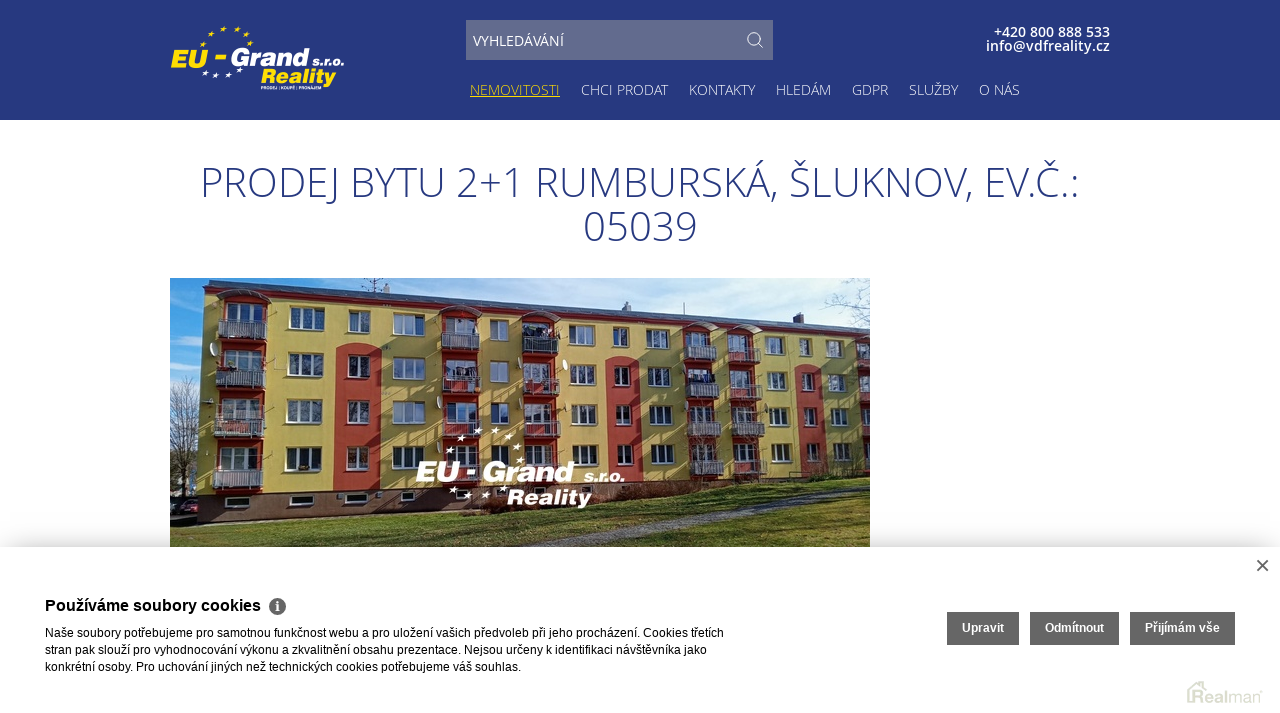

--- FILE ---
content_type: text/html
request_url: https://www.vdfreality.cz/prodej-byty-2-1-sluknov-okres-decin-prodej-bytu-2-1-rumburska-sluknov-3446
body_size: 7289
content:
<!DOCTYPE html><html lang="cs"><head><base href="https://www.vdfreality.cz/" /><meta http-equiv="Content-Type" content="text/html; charset=utf-8" /><meta name="author" content=" &copy; EU - Grand s.r.o., Realman s.r.o., www.realman.cz" /><meta name="viewport" content="width=device-width, minimum-scale=1.0, maximum-scale=1.0, initial-scale=1.0" /><link rel="bookmark" href="https://www.vdfreality.cz" /><meta name="copyright" content="https://www.vdfreality.cz" /><meta name="robots" content="index,follow" /><meta name="googlebot" content="snippet,archive" /><meta name="format-detection" content="telephone=no"><title>Prodej bytu 2+1 Rumburská, Šluknov | Realitní kancelář Centrála společnosti Varnsdorf</title><meta name="keywords" content="Prodej, Byty, 2+1, Ústecký kraj, Děčín, Šluknov, Panelová, Velmi dobrý, 1 295 000 Kč" /><meta name="description" content="Nabízíme k prodeji byt o velikosti 2+1, v klidné části města Šluknova na ulici Rumburská. Prostorná bytová jednotka o výměře 54 m2 se nachází v 3.NP panelového domu. Jeden pokoj je průchozí, druhý.." /><link rel="shortcut icon" href="https://a.rmcl.cz/vdfreality.cz/new/images/favicon.ico?798dd" /><link rel="stylesheet" type="text/css" href="https://a.rmcl.cz/realman5.cz/web/profi9/assets/css/bootstrap.css?dda0e" />
<link rel="stylesheet" type="text/css" href="https://a.rmcl.cz/realman5.cz/web/common/assets/css/owl.carousel-1.3.3.css?dda0e" />
<link rel="stylesheet" type="text/css" href="https://a.rmcl.cz/realman5.cz/web/common/assets/css/jquery.fancybox-2.1.5.css?dda0e" />
<link rel="stylesheet" type="text/css" href="https://a.rmcl.cz/realman5.cz/web/common/assets/css/swipebox-1.4.4.min.css?dda0e" />
<link rel="stylesheet" type="text/css" href="https://a.rmcl.cz/realman5.cz/web/common/assets/css/font-open_sans.css?dda0e" />
<link rel="stylesheet" type="text/css" href="https://a.rmcl.cz/realman5.cz/web/common/assets/css/font-awesome.min.css?dda0e" />
<link rel="stylesheet" type="text/css" href="https://a.rmcl.cz/realman5.cz/web/profi9/assets/css/general.css?dda0e" />
<link rel="stylesheet" type="text/css" href="https://a.rmcl.cz/realman5.cz/web/profi9/assets/css/style.css?dda0e" />
<link rel="stylesheet" type="text/css" href="https://a.rmcl.cz/realman5.cz/web/profi9/assets/css/print.css?dda0e" media="print" />
<link rel="stylesheet" type="text/css" href="https://a.rmcl.cz/realman5.cz/web/profi9/assets/css/realman.css?dda0e" />
<link rel="stylesheet" type="text/css" href="https://a.rmcl.cz/realman5.cz/web/common/assets/css/rm_common.css?dda0e" />
<link rel="stylesheet" type="text/css" href="https://a.rmcl.cz/vdfreality.cz/new/css/web.css?798dd" />
<script type="text/javascript"  src="https://a.rmcl.cz/realman5.cz/web/common/assets/js/jquery-2.1.0.min.js?10e82" rm-cookieconsent="rm-technical"></script>
<script type="text/javascript" defer src="https://a.rmcl.cz/realman5.cz/web/profi9/assets/js/bootstrap.min.js?10e82" rm-cookieconsent="rm-technical"></script>
<script type="text/javascript" defer src="https://a.rmcl.cz/realman5.cz/web/common/assets/js/owl.carousel-1.3.3.min.js?10e82" rm-cookieconsent="rm-technical"></script>
<script type="text/javascript" defer src="https://a.rmcl.cz/realman5.cz/web/common/assets/js/jquery.fancybox-2.1.5.pack.js?10e82" rm-cookieconsent="rm-technical"></script>
<script type="text/javascript" defer src="https://a.rmcl.cz/realman5.cz/web/common/assets/js/jquery.swipebox-1.4.4.min.js?10e82" rm-cookieconsent="rm-technical"></script>
<script type="text/javascript" defer src="https://a.rmcl.cz/realman5.cz/web/profi9/assets/js/jquery.backstretch.min.js?10e82" rm-cookieconsent="rm-technical"></script>
<script type="text/javascript" defer src="https://a.rmcl.cz/realman5.cz/web/common/assets/js/jquery.scrollTo.min.js?10e82" rm-cookieconsent="rm-technical"></script>
<!--[if lt IE 9]><script type="text/javascript" defer src="https://a.rmcl.cz/realman5.cz/web/profi9/assets/js/respond.js?10e82" rm-cookieconsent="rm-technical"></script><![endif]-->
<!--[if lt IE 9]><script type="text/javascript" defer src="https://a.rmcl.cz/realman5.cz/web/profi9/assets/js/html5shiv.js?10e82" rm-cookieconsent="rm-technical"></script><![endif]-->
<script type="text/javascript" defer src="https://a.rmcl.cz/realman5.cz/web/profi9/assets/js/main.js?10e82" rm-cookieconsent="rm-technical"></script>
<script type="text/javascript" defer src="https://a.rmcl.cz/realman5.cz/web/common/assets/js/send_contact.js?10e82" rm-cookieconsent="rm-technical"></script>
<script type="text/javascript" defer src="https://a.rmcl.cz/realman5.cz/web/common/assets/js/search_ajax_form.js?10e82" rm-cookieconsent="rm-technical"></script>
<script type="text/javascript" defer src="https://a.rmcl.cz/vdfreality.cz/new/js/web.js?798dd" rm-cookieconsent="rm-technical"></script>
<style>:root { --color-main: #273980 !important; --color-main-light: #7486cd !important; --color-main-opacity: #273980 !important; --color-main-opacity: #273980cc !important;}</style><style type="text/css">img {width:auto;height:auto;}</style><meta property="og:url" content="https://www.vdfreality.cz/prodej-byty-2-1-sluknov-okres-decin-prodej-bytu-2-1-rumburska-sluknov-3446" /><meta property="og:type" content="website" /><meta property="og:image" content="https://t.rmcl.cz/?[base64]" /><meta property="og:title" content="Prodej bytu 2+1 Rumburská, Šluknov" /><meta property="og:description" content="Nabízíme k prodeji byt o velikosti 2+1, v klidné části města Šluknova na ulici Rumburská. Prostorná bytová jednotka o výměře 54 m2 se nachází v 3.NP panelového domu. Jeden pokoj je průchozí, druhý.." /></head><body><header class="header wrapper"><div class="container"><div class="row"><div class="col-xs-12 menu"><nav class="navbar navbar-default" role="navigation"><div class="navbar-header"><button type="button" class="navbar-toggle" data-toggle="collapse" data-target="#menu"><span class="sr-only">Toggle navigation</span><span class="icon-bar"></span><span class="icon-bar"></span><span class="icon-bar"></span></button><div class="menu-opener" id="menu-opener"></div><h1 class="logo"><a href="https://www.vdfreality.cz" title="EU - Grand s.r.o."><img src="https://a.rmcl.cz/vdfreality.cz/new/images/logo.png?798dd" alt="EU - Grand s.r.o." rmg="wu"  width="183" height="66" ></a></h1></div><!-- .navbar-header --><div class="collapse navbar-collapse" id="menu"><ul class="nav navbar-nav"><li class="active"><a href="https://www.vdfreality.cz/nemovitosti" title="Nemovitosti">Nemovitosti</a></li><li class=""><a href="https://www.vdfreality.cz/nabizim" title="Chci prodat">Chci prodat</a></li><li class=""><a href="https://www.vdfreality.cz/kontakty" title="Kontakty">Kontakty</a></li><li class=""><a href="https://www.vdfreality.cz/hledam" title="Hledám">Hledám</a></li><li class=""><a href="https://www.vdfreality.cz/gdpr" title="GDPR">GDPR</a></li><li class=""><a href="https://www.vdfreality.cz/#section-sluzby" title="Služby">Služby</a></li><li class=""><a href="https://www.vdfreality.cz/#section-o-nas" title="O nás">O nás</a></li></ul></div><!-- #menu --><div class="social"></div><div class="hledani"><div class="row"><div class="col-sm-6 col-xs-6"><form method="get" action="https://www.vdfreality.cz/nemovitosti"><div class="input-group"><input type="text" name="fulltext" value="" class="form-control" placeholder="VYHLEDÁVÁNÍ"><span class="input-group-btn"><button type="submit" class="btn">Vyhledat</button></span></div></form></div><div class="col-sm-6 col-xs-6"><a href="tel:+420800888533">+420 800 888 533</a> <br><a href="/cdn-cgi/l/email-protection#6900070f064c5d591f0d0f1b0c0805001d10470a13"><span class="__cf_email__" data-cfemail="d5bcbbb3ba95a3b1b3a7b0b4b9bca1acfbb6af">[email&#160;protected]</span></a></div></div></div></nav></div><!-- .col-xs-12.menu --></div><!-- .row --></div><!-- .container --></header><section class="fixed-menu" id="fixed-menu"><div class="container"><ul class="nav nav-justified"><li class="dropdown"><a href="https://www.vdfreality.cz/byty" class="dropdown-toggle" data-toggle="dropdown" data-hover="dropdown">Byty</a><ul class="dropdown-menu"><li><a href="https://www.vdfreality.cz/byty-prodej" title="Prodej">Prodej</a></li><li><a href="https://www.vdfreality.cz/byty-pronajem" title="Pronájem">Pronájem</a></li></ul></li><li class="dropdown"><a href="https://www.vdfreality.cz/domy" class="dropdown-toggle" data-toggle="dropdown" data-hover="dropdown">Domy</a><ul class="dropdown-menu"><li><a href="https://www.vdfreality.cz/domy-prodej" title="Prodej">Prodej</a></li><li><a href="https://www.vdfreality.cz/domy-pronajem" title="Pronájem">Pronájem</a></li></ul></li><li class="dropdown"><a href="https://www.vdfreality.cz/komerce" class="dropdown-toggle" data-toggle="dropdown" data-hover="dropdown">Komerce</a><ul class="dropdown-menu"><li><a href="https://www.vdfreality.cz/komerce-prodej" title="Prodej">Prodej</a></li><li><a href="https://www.vdfreality.cz/komerce-pronajem" title="Pronájem">Pronájem</a></li></ul></li><li class="dropdown"><a href="https://www.vdfreality.cz/pozemky" class="dropdown-toggle" data-toggle="dropdown" data-hover="dropdown">Pozemky</a><ul class="dropdown-menu"><li><a href="https://www.vdfreality.cz/pozemky-prodej" title="Prodej">Prodej</a></li><li><a href="https://www.vdfreality.cz/pozemky-pronajem" title="Pronájem">Pronájem</a></li></ul></li><li class="dropdown"><a href="https://www.vdfreality.cz/ostatni" class="dropdown-toggle" data-toggle="dropdown" data-hover="dropdown">Ostatní</a><ul class="dropdown-menu"><li><a href="https://www.vdfreality.cz/ostatni-prodej" title="Prodej">Prodej</a></li><li><a href="https://www.vdfreality.cz/ostatni-pronajem" title="Pronájem">Pronájem</a></li></ul></li></ul></div><!-- .container --></section><!-- #fixed-menu.fixed-menu --><section class="detail wrapper"><div id="nemovitosti"><div class="container"><h1 class="popisek">Prodej bytu 2+1 Rumburská, Šluknov, Ev.č.: 05039</h1><div class="row"><div class="col-xs-12"><div class="main-image" id="main-image"><a href="https://t.rmcl.cz/?[base64]" class="fancybox" rel="gallery"><img src="https://t.rmcl.cz/?[base64]" alt="1"   width="700" height="380"   loading="lazy" /></a></div><!-- #main-image.main-image --></div></div><div class="row"><div class="col-lg-7"><div class="popis"><h2>Popis</h2><p>Nabízíme k prodeji byt o velikosti 2+1, v klidné části města Šluknova na ulici Rumburská. Prostorná bytová jednotka o výměře 54 m2 se nachází v 3.NP panelového domu. Jeden pokoj je průchozí, druhý neprůchozí. Dispozice: ze vstupní chodby můžete vstoupit do pokoje, kuchyně, koupelny a WC.  K bytu náleží sklep. V okolí domu je veškeré občanské vybavení. Hlavní výhody tohoto bytu: náklady na bydlení celkem 4.400 Kč + elektrika,  klidná poloha nedaleko centra města, skvělá dispozice, zděné jádro, nové stupačky, nová střecha. Pro více informací a prohlídku kontaktujte makléře.</p></div><div class="mapa"><script data-cfasync="false" src="/cdn-cgi/scripts/5c5dd728/cloudflare-static/email-decode.min.js"></script><script type="text/javascript" async src="https://a.rmcl.cz/realman5.cz/web/common/assets/js/openStreetMap.js?ea091" rm-cookieconsent="rm-technical"></script><link rel="stylesheet" href="https://cdnjs.cloudflare.com/ajax/libs/leaflet/1.9.4/leaflet.min.css" integrity="sha512-h9FcoyWjHcOcmEVkxOfTLnmZFWIH0iZhZT1H2TbOq55xssQGEJHEaIm+PgoUaZbRvQTNTluNOEfb1ZRy6D3BOw==" crossorigin="anonymous" referrerpolicy="no-referrer" /><link rel="stylesheet" href="https://cdnjs.cloudflare.com/ajax/libs/leaflet.markercluster/1.5.3/MarkerCluster.min.css" integrity="sha512-ENrTWqddXrLJsQS2A86QmvA17PkJ0GVm1bqj5aTgpeMAfDKN2+SIOLpKG8R/6KkimnhTb+VW5qqUHB/r1zaRgg==" crossorigin="anonymous" referrerpolicy="no-referrer" /><link rel="stylesheet" href="https://cdnjs.cloudflare.com/ajax/libs/leaflet.markercluster/1.5.3/MarkerCluster.Default.min.css" integrity="sha512-fYyZwU1wU0QWB4Yutd/Pvhy5J1oWAwFXun1pt+Bps04WSe4Aq6tyHlT4+MHSJhD8JlLfgLuC4CbCnX5KHSjyCg==" crossorigin="anonymous" referrerpolicy="no-referrer" /><style type="text/css">.rm-map-osm-wrapper { z-index:0; } .leaflet-container { font-size:11px !important; } .leaflet-container span { color:#000 !important; display:inline !important; float:none !important; margin:0 !important; } .leaflet-popup-content > div { max-width:75vw; } .leaflet-container .leaflet-tile { border-radius:0 !important; }</style><script type="text/javascript" integrity="sha512-puJW3E/qXDqYp9IfhAI54BJEaWIfloJ7JWs7OeD5i6ruC9JZL1gERT1wjtwXFlh7CjE7ZJ+/vcRZRkIYIb6p4g==" crossorigin="anonymous" referrerpolicy="no-referrer" src="https://cdnjs.cloudflare.com/ajax/libs/leaflet/1.9.4/leaflet.min.js" rm-cookieconsent="rm-technical"></script><script type="text/javascript" integrity="sha512-TiMWaqipFi2Vqt4ugRzsF8oRoGFlFFuqIi30FFxEPNw58Ov9mOy6LgC05ysfkxwLE0xVeZtmr92wVg9siAFRWA==" crossorigin="anonymous" referrerpolicy="no-referrer" src="https://cdnjs.cloudflare.com/ajax/libs/leaflet.markercluster/1.5.3/leaflet.markercluster.min.js" rm-cookieconsent="rm-technical"></script><script type="text/javascript"  rm-cookieconsent="rm-technical">var mapHasOwnMarkerIcon = 0;</script><div id="map-canvas" class="rm-map-osm-wrapper"></div><script type="text/javascript"  rm-cookieconsent="rm-technical">$(window).on("load", function(){ renderOpenStreetMap( "map-canvas", 51.0027981351, 14.4649448866, 2, "Rumburská<br>Šluknov", "https://a.rmcl.cz/vdfreality.cz/new/images/marker.png?798dd", {} ); });</script></div><div class="makler"><img src="https://t.rmcl.cz/?bc9xyaKFUsnVvlLSUMOeBQI4vY7iLOoESb7edG5_DOSxuiS6bgWKBdihioaHpCZhaEdzXpdT0TTV5plnhChgMtmS2EiexBrdOLF4sFRLAsWR9lmw04ujNcKV0_LkFkuxSPd8bA" alt="Pavel Nechutný"   width="130" height="130"   loading="lazy" /><h2>Kontaktujte makléře</h2><p>Pavel Nechutný</p><p><a href="tel:+420604723312">+420 604 723 312</a></p> <p><a href="/cdn-cgi/l/email-protection#4838293e2d2466262d2b203d3c26316d7c783e2c2e3a2d2924213c31662b32"><span class="__cf_email__" data-cfemail="66160710030a480803050e1312081f261002001403070a0f121f48051c">[email&#160;protected]</span></a></p> </div><div class="actions"><a href="#odeslat" class="btn btn-primary icon mail inline" title="Odeslat e-mailem">Odeslat</a> <a href="#dotaz" class="btn btn-primary icon question inline" title="Zaslat dotaz makléři">Zaslat dotaz</a> <a rel="nofollow" target="_blank" href="src/getpdf.php?rm_rq=uS+oLebq77Ae1StXkCreCqrSQFuLzuyhiIFTo%2Fijs7PM6xl2GeWLpxL3Zxr%2FLzZqFRF0KNBeFQ88zOtrK3yUd4Qt6m97tdU6fYfzyMNfLUtwLk%3D" class="btn btn-primary icon print">Vytisknout</a></div></div><!-- .col-lg-7 --><div class="col-lg-5"><table class="detail-nemovitosti"><tr><td colspan="2" class="price">prodáno</td></tr><tr><td class="label">Kategorie</td><td>Byty 2+1</td></tr><tr><td class="label">Lokalita</td><td>Rumburská, Šluknov</td></tr><tr><td class="label">Okres</td><td>Děčín</td></tr><tr><td class="label">Vlastnictví</td><td>Družstevní</td></tr><tr><td class="label">Převod do OV</td><td></td></tr><tr><td class="label">Užitná plocha</td><td>54 m²</td></tr><tr><td class="label">Podlaží umístění</td><td>3. NP</td></tr><tr><td class="label">Stav objektu</td><td>Velmi dobrý</td></tr><tr><td class="label">Budova</td><td>Panelová</td></tr><tr><td colspan="2" class="price"><center title="En. náročnost b.">G (PENB nedodán)</center></td></tr></table></div><!-- .col-lg-5 --></div><!-- .row --></div></div></section><div id="odeslat" style="display: none;"><form action="javascript:send_contact('send_email');" method="post" accept-charset="utf-8" enctype="text/plain" id="send_email"><h2>Odeslat nabídku na email</h2><div class="inline-form"><label for="form-name">Moje jméno<span class="required">*</span></label><input type="text" id="form-name" name="Sender" class="form-control" /></div><div class="inline-form"><label for="form-myemail">Můj email<span class="required">*</span></label><input type="text" id="form-myemail" name="SenderEmail" class="form-control" /></div><div class="inline-form"><label for="form-email">E-mail adresáta<span class="required">*</span></label><input type="text" id="form-email" name="RecipientEmail" class="form-control" /></div><div class="inline-form"><label for="form-text">Zpráva pro adresáta</label><textarea id="form-text" name="Text" class="form-control"/>Zasílám zajímavou nabídku nemovitosti "Prodej bytu 2+1 Rumburská, Šluknov, prodáno"

</textarea></div><label></label><button type="submit" class="btn btn-primary btn-block" name="Send">Odeslat</button><input type="hidden" name="FormData" value="uS+GhIvGWebIqZqVY6FNdLjSvul6Kxal%2BONCVHB2%2FtaLoL2hteFTowuZz1zWsynrmO5r5GLHBuHZd41qBcFE6bfgPXtfNA8ZaXXyBdXYnBeSLeAMaTX0F4kOdnqsWMEwnex7QNo3ipzF3K3fyJkWnEQ1fCE586c7D6Zz9x%2ByVoI01A%3D" /></form></div><!-- odeslat --><div id="dotaz" style="display:none"><form action="javascript:send_contact('send_seller');" method="post" accept-charset="utf-8" enctype="text/plain" id="send_seller"><h2>Odeslat dotaz makléři</h2><div class="inline-form"><label for="form-name1">Moje jméno<span class="required">*</span></label><input name="Sender" id="form-name1" type="text" class="form-control" /></div><div class="inline-form"><label for="form-email1">Můj email</label><input name="SenderEmail" id="form-email1" type="text" class="form-control" /></div><div class="inline-form"><label for="form-phone1">Můj telefon</label><input name="SenderPhone" id="form-phone1" type="text" class="form-control" /></div><div class="inline-form"><label for="form-text1">Moje zpráva</label><textarea id="form-text1" name="Text" class="form-control">Mám dotaz k nemovitosti "Prodej bytu 2+1 Rumburská, Šluknov, prodáno"

</textarea></div><label></label><button type="submit" class="btn btn-primary btn-block" name="Send">Odeslat</button><p class="mt20">Odesláním souhlasíte se&nbsp;<a href="https://www.vdfreality.cz/gdpr" class="" target="_blank">zpracováním osobních údajů</a>.</p><input type="hidden" name="FormData" value="uS+YV6Md7zxXIv%2FDekXVvVwTHQ2bzZj2VAZLH61Sw5Wx5cmV6hPFEy2y27BjCfCTjwGMJxD5%2B%2FthvQfHBDcq1zQet9giNBsmTyzx%2Bwi9HoL3jUM616op8FbyO6qaANu95NUgjwbywnF4MoL4%2F%2BrAuGJj93nqIJz2w9ZhXqJsyAuB%2F9dCxiJpBKgS3g%2BqRBt3w7OziTR4lLLMSejKv3EtiIBzqWmfmZNwaYq1L3b0GgGcHLcy%2BGFr9lYra8K2SGZcEU9" /></form></div><!-- dotaz --><div class="footer-fix"></div><footer class="footer wrapper"><div class="container"><div class="row"><div class="col-md-7"><p>2026 &copy; EU - Grand s.r.o., všechna práva vyhrazena | <a href="https://www.vdfreality.cz/rm-cookies-info">Cookies</a></p></div><div class="col-md-5"><p class="text-right">Realitní SW <a href="http://www.realman.cz/"><strong>Real</strong>man</a></p></div></div></div></footer><script data-cfasync="false" src="/cdn-cgi/scripts/5c5dd728/cloudflare-static/email-decode.min.js"></script><script type="text/javascript" defer src="https://a.rmcl.cz/realman5.cz/web/common/assets/js/jquery.inputmask.bundle.min.js?10e82" rm-cookieconsent="rm-technical"></script>
<script type="text/javascript" defer src="https://a.rmcl.cz/realman5.cz/web/common/assets/js/realman_mask.js?10e82" rm-cookieconsent="rm-technical"></script>
<script type="text/javascript"  rm-cookieconsent="rm-technical">var gdprcookies_translation = { "title": "Používáme soubory cookies","text": "Naše soubory potřebujeme pro samotnou funkčnost webu a pro uložení vašich předvoleb při jeho procházení. Cookies třetích stran pak slouží pro vyhodnocování výkonu a zkvalitnění obsahu prezentace. Nejsou určeny k identifikaci návštěvníka jako konkrétní osoby. Pro uchování jiných než technických cookies potřebujeme váš souhlas.","technical_title": "Technické cookies","technical_text": "Pokud už je uložíme, pak jsou nezbytné, aby web fungoval a mohli jste používat jeho funkce. Slouží pro mapy, zabezpečení, odesílání formulářů, preference položek, jazyka, měny, dále slouží pro rozložení zatížení při načítání souborů, apod.","analytical_title": "Analytické cookies","analytical_text": "Používají se ke shromažďování dat pro analýzu provozu našeho webu. Díky těmto datům víme, odkud návštěvníci přichází, co je na webu zajímá, dobu jejich návštěvy apod. a tak zpříjemňovat uživatelský zážitek.","marketing_title": "Marketingové cookies","marketing_text": "Ukládání těchto souborů slouží pro zobrazování relevantnějšího obsahu i reklamy a také nastaví souhlas s odesíláním údajů o uživatelích souvisejících s reklamami společnosti Google. Nepovolení neznamená skrytí reklamy.","save": "Uložit","close": "Zavřít","edit": "Upravit","settings": "Upravit moje předvolby","decline": "Odmítnout","acceptall": "Přijímám vše","more_info": "Více informací", };</script><script type="text/javascript" async src="https://a.rmcl.cz/realman5.cz/web/common/assets/js/rm-cookieconsent.js?v=b64_11.js&ea091" rm-cookieconsent="rm-technical"></script><script defer src="https://static.cloudflareinsights.com/beacon.min.js/vcd15cbe7772f49c399c6a5babf22c1241717689176015" integrity="sha512-ZpsOmlRQV6y907TI0dKBHq9Md29nnaEIPlkf84rnaERnq6zvWvPUqr2ft8M1aS28oN72PdrCzSjY4U6VaAw1EQ==" data-cf-beacon='{"version":"2024.11.0","token":"f54c7ebd20a94c6db0e51ddc6f0320b2","r":1,"server_timing":{"name":{"cfCacheStatus":true,"cfEdge":true,"cfExtPri":true,"cfL4":true,"cfOrigin":true,"cfSpeedBrain":true},"location_startswith":null}}' crossorigin="anonymous"></script>
</body></html>

--- FILE ---
content_type: text/css; charset=utf-8
request_url: https://a.rmcl.cz/realman5.cz/web/profi9/assets/css/realman.css?dda0e
body_size: 2261
content:
.fixed-menu .nav > li > .dropdown-menu { width:100%; }

.footer.wrapper a { color: #000; }

.searchform .typ { padding:0; border:none; background-color:transparent; font-size:15px; height:75px; vertical-align:bottom; }
.searchform .typ select, .searchform .typ input { width:100%; height:28px; }
.searchform .typ button { width:100%; height:28px; line-height:17px; }
.searchform .typ input#price_from { width:49%; float:left; }
.searchform .typ input#price_to { width:49%; float:right; }
.searchform form .typ { height:auto; }
@media (min-width: 980px){
	.searchform .typ button { margin-bottom:50px; }
}

#map-canvas { width:100%; height:260px; }
#map-canvas-company { width:100%; height:530px; }
.footer-fix { height:46px; }

@media (max-width: 767px){
	#video-wrapper { background:#ddd url(../images/video.jpg) no-repeat top center; background-size:cover; }
	#video-wrapper video { display:none; }
}

/* 19.7.2017 upravy */
.main-image.open-gallery { text-align:center; }
.embed-responsive{position:relative;display:block;height:0;padding:0;overflow:hidden}
.embed-responsive .embed-responsive-item, .embed-responsive iframe, .embed-responsive embed, .embed-responsive object, .embed-responsive video{position:absolute;top:0;left:0;bottom:0;height:100%;width:100%;border:0}
.embed-responsive-16by9{padding-bottom:56.25% !important}
.embed-responsive-4by3{padding-bottom:75% !important}
.embed-responsive-estate{padding-bottom:54.3% !important}
.embed-responsive-estate + .embed-responsive-estate { margin-top:10px; }

.searchform .typ.checkboxes { width:100%; }
.searchform .typ.checkboxes label { display:inline-block; margin-right:20px; font-weight:400; color:#fff; }
.searchform .typ.checkboxes input[type="checkbox"] { width:auto; height:auto; margin: 3px 5px 4px 0; }

.sluzba.byty .icon span { background-position: 0 -142px; }
.sluzba.domy .icon span { background-position: 0 0px; }
.sluzba.pozemky .icon span { background-position: 0 -179px; }
.sluzba.komerce .icon span { background-position: 0 -35px; }
.sluzba.ostatni .icon span { background-position: 0 -106px; }
.sluzba.development .icon span { background-position: 0 -70px; }

@media (max-width: 767px){
	h1.logo { margin-top:10px; }
	h1.logo img { width:160px; height:auto; }
	.navbar-toggle { margin: 21px 0px 0px 0px; }
	#video-wrapper { background-size:cover !important; }
	.video-wrapper { top:80px; bottom:240px; }
	.aktualni-reality.content { margin-bottom:20px; }
}
@media (max-width: 640px){
	.video-wrapper { bottom:370px; }
	.aktualni-reality.content { margin-bottom:0; }
	.content { min-height:0; margin-bottom:250px; }
	.slidervid { position:relative; top:250px; }
}
@media (max-width: 380px){
	.video-wrapper { bottom:250px; }
}

.owl-container { display:none; opacity:0; }

@media (min-width: 768px){
	#fixed-menu.fixed-menu-open { display:block; }
}

ul.nav.navbar-nav { margin-right:0; }

.bgwhite { background:#fff !important; }

.detail-article-gallery { margin:10px -10px 40px -10px; }
.detail-article-gallery .col-sm-2 { margin-bottom:15px; padding-left:10px; padding-right:10px; }

.mt15 { margin-top:15px; }
.mb10 { margin-bottom:15px; }

.social { position:absolute; top:28px; right:auto; left:100%; width:140px; }
.social a i.fa { font-size:24px; margin-left:10px; color:var(--color-main); }
.social a:hover i.fa { color:var(--color-main-light); }
@media (max-width: 1180px){
	.social { top:1px; left:auto; right:0; text-align:right; }
	.social a i.fa { font-size:16px; margin-left:4px; }
}
@media (max-width: 767px){
	.social { top:25px; right:70px; }
	.social a i.fa { font-size:24px; margin-left:10px; }
}
@media (max-width: 420px){
	.social { top:1px; right:0; }
	.social a i.fa { font-size:16px; margin-left:4px; }
}

.sluzba { border-color: var(--color-main); }
.nemovitosti .typ { border-color: var(--color-main); }
.nemovitosti h2 { border-color: var(--color-main); }
.aktualni-reality.content { background:rgba(255,255,255,0.8); }
.realita h3 { background:rgba(0,0,0,0.85); }
.realita .hover { background:var(--color-main-opacity); }
.mapa .gmaps { background:var(--color-main-opacity); }
.footer.wrapper { z-index:1; }
@media (max-width: 767px) and (orientation: landscape){
	.video-wrapper { bottom:0; }
}

a { color:var(--color-main); }
a:hover, a:focus, a:active { color:var(--color-main-light); }
article { margin-bottom:40px; }

.pages.pages-light, .pages.pages-light a { color:#000; }
.pages.pages-light a:hover, .pages.pages-light a.active { color:var(--color-main); }

#locality_ok_box a.removeBox { cursor:pointer; color:var(--color-main); }
#locality_ok_box a.removeBox:hover, #locality_ok_box a.removeBox:focus, #locality_ok_box a.removeBox:active { color:#555; }
.realmanAutocomplete li { font-size:12px; }

.fixed-menu { z-index:98; }
h1.logo .logo-bg { display:block; width:190px; max-width:190px; height:50px; background:transparent none no-repeat left center; background-size:contain; }
@media (max-width: 767px){
	h1.logo .logo-bg { width:160px; }
}

.sluzba .icon span { background-color:var(--color-main); background-image:url(../images/sluzby-sprite-trans.png); }

.realita img.video-icon { width:auto; height:auto; position:absolute; top:75px; left:calc(50% - 25px); }

/*20.1.2021*/
.wrapper.wrapper-own-bg, .wrapper.wrapper-own-bg .container, .sluzby.wrapper, .sluzby.wrapper .container { position:relative; }
.wrapper.wrapper-own-bg::before, .sluzby.wrapper::before { content:' '; display:block; position:absolute; left:0; top:0; width:100%; height:100%; opacity:0.8; }
.nemovitosti.wrapper.wrapper-own-bg::before { background:#000; }
.hledam-nabizim.wrapper.wrapper-own-bg::before { background:#fff; opacity:0.7; }
.sluzby.wrapper::before, .sluzby.wrapper.wrapper-own-bg::before { background:var(--color-main); }
.realita { height:230px; }
.makler img { border-radius:0; }
.kontakt { height:450px; padding:0; }
.kontakt .foto img { width:220px; height:280px; border-radius:0; }
.kontakt h2 { margin-top:25px; }
.kontakt h3 { margin-bottom:15px; font-weight:500; }
.kontakt p { width:auto; margin-left:0; margin-right:0; }
.kontakty .pobocka { margin-top:30px; background:#e5e5e5; padding:15px 0 25px; text-align:left; }
.kontakty .pobocka .name { margin:0 0 10px; font-size:26px; text-align:left; }
.kontakty .pobocka .address, .kontakty .pobocka .tel, .kontakty .pobocka .mail { font-size:20px; text-align:left; line-height:1.4; }
.kontakty .firma { text-align:left; margin-bottom:0; }
@media (max-width: 767px){
	.kontakty .pobocka .address { margin-bottom:20px; }
}
/*oprava pro safari*/
.nemovitosti .typ { vertical-align:bottom; }
.detail.wrapper { background-color:#fff; }
@media (max-width: 767px){
	.detail.wrapper { background-image:none; }
}

.video-wrapper.video-wrapper-front { z-index:0; }
.video-wrapper.video-wrapper-front + .content { z-index:-1; }
.video-wrapper.video-wrapper-front ~ section { position:relative; z-index:1; }

.content.wrapper > article, .content.wrapper > section, section.formular, .nemovitosti.wrapper { padding-top:50px; padding-bottom:50px; }
.nemovitosti.wrapper { min-height:0; }

@media (max-width: 767px){
	.header.wrapper { position:fixed; }
	h1.logo { margin-left:0; }
	#menu-opener + h1.logo { margin-left:40px; }
}

/* safari hack */
/* @media not all and (min-resolution:.001dpcm) { */
	/* @supports (-webkit-appearance:none) { */
		.nemovitosti.wrapper, .hledam-nabizim.wrapper, .sluzby.wrapper, .about.wrapper, .hypoteka.wrapper, .detail.wrapper { background-attachment:scroll; }
	/* } */
/* } */
@media (min-width: 768px){
	.nemovitosti.wrapper, .hledam-nabizim.wrapper, .sluzby.wrapper, .about.wrapper, .hypoteka.wrapper, .detail.wrapper { background-attachment:fixed; }
}

.nav > li.menu-lang > a { display:inline; padding:1px 3px !important; margin-left:4px; background:var(--color-main); color:#fff; font-weight:600; border-radius:4px; }
.nav > li.menu-lang > a:hover { background:var(--color-main-light); color:#fff; text-decoration:none; }

@media (max-width: 767px){
	.fixed-menu { z-index:99; }
}

.kontakt-detail.wrapper p { font-size:16px; font-weight:400; line-height:1.5; color:#000; margin: 3px 0; }
.kontakt-detail.wrapper p.cont { font-size:20px; color:var(--color-main); margin-bottom:30px; }
.videa .realita:hover h3 { opacity:1; background:rgba(0,0,0,1); }
.video-wrapper { text-align:center; }

.localityBoxWithResult .localityResult { min-height:40px; }
.removeLocalityInfo { color:var(--color-main); }
.removeLocalityInfo:hover, .removeLocalityInfo:focus, .removeLocalityInfo:active { color:#555; }

/* rmbid.cz */
table.rmea_bl {background-color:#fff;}
div.rmeab_f input[type=text].form-control, div.rmeab_f input[type=password].form-control{border: 1px solid #ccc;}

.gdpr { margin:10px 0 0; }
.gdpr.gdpr-article { margin:0 0 10px; }

/* 9.11.2022 */
@media (min-width: 768px){
	.rm-cookieconsent-showonpage .mapa.wrapper { margin-bottom:var(--rm-cookieconsent-height); }
	.rm-cookieconsent-showonpage .footer.wrapper { bottom:var(--rm-cookieconsent-height); }
}

/* 24.10.2023 */
.kontakt.kontakt_no_photo { height:170px; }


--- FILE ---
content_type: image/svg+xml
request_url: https://a.rmcl.cz/vdfreality.cz/new/images/lupa.svg
body_size: -48
content:
<?xml version="1.0" encoding="utf-8"?>
<!-- Generator: Adobe Illustrator 25.4.1, SVG Export Plug-In . SVG Version: 6.00 Build 0)  -->
<svg version="1.1" id="Vrstva_1" xmlns="http://www.w3.org/2000/svg" xmlns:xlink="http://www.w3.org/1999/xlink" x="0px" y="0px"
	 viewBox="0 0 16.4 16.4" style="enable-background:new 0 0 16.4 16.4;" xml:space="preserve">
<style type="text/css">
	.st0{fill:none;stroke:#FFFFFF;stroke-width:0.9839;stroke-linecap:round;stroke-linejoin:round;stroke-miterlimit:10;}
</style>
<circle class="st0" cx="7.2" cy="7.1" r="6.4"/>
<line class="st0" x1="11.7" y1="11.6" x2="15.8" y2="15.7"/>
</svg>
